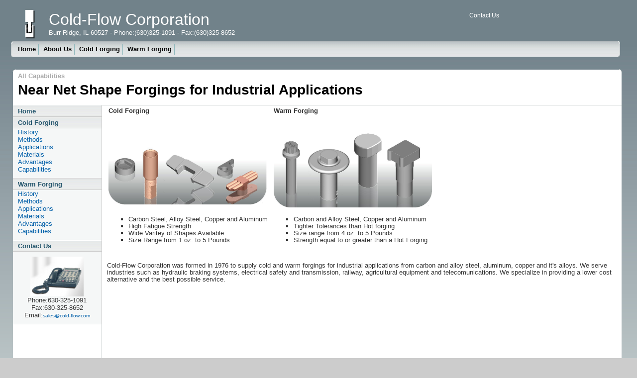

--- FILE ---
content_type: text/html
request_url: https://cold-flow.com/cf/site/Home.html
body_size: 1529
content:
<!DOCTYPE HTML PUBLIC "-//W3C//DTD HTML 4.01 Transitional//EN"
"http://www.w3.org/TR/html4/loose.dtd">
<html><!-- DW6 -->
<head><meta charset="utf-8">
	<title>Cold-Flow Near Net Shape Forgings</title>
	<link href="../emx_nav_left2.css" rel="stylesheet" type="text/css" />
	<style type="text/css"><!--
.style7 {
	font-size: small;
	font-family: Verdana, Arial, Helvetica, sans-serif;
	color: #FFFFFF;
}
.style10 {font-family: Verdana, Arial, Helvetica, sans-serif; color: #FFFFFF; font-size: xx-large;}
-->
	</style>
	<link href="../emx_nav_left3.css" rel="stylesheet" type="text/css" />
	<style type="text/css"><!--
.style11 {color: #000000}
.style12 {font-size: x-small}
.style13 {font-size: small}
-->
	</style>
</head>
<body>
<div class="skipLinks">skip to: <a href="#content">page content</a> | <a href="../pageNav">links on this page</a> | <a href="#globalNav">site navigation</a> | <a href="#siteInfo">footer (site information)</a></div>

<div id="masthead">
<table border="0" cellpadding="2" height="50" width="827">
	<tbody>
		<tr>
			<th scope="row" width="4"><img alt="small logo" border="0" height="63" src="/cf/images/Image3.jpg" width="66" /></th>
			<td width="807"><span class="style10">Cold-Flow Corporation</span><br />
			<span class="style7">Burr Ridge, IL 60527 - Phone:(630)325-1091 - Fax:(630)325-8652</span></td>
		</tr>
	</tbody>
</table>

<div id="utility"><a href="/cf/site/contact.html">Contact Us</a></div>

<div id="globalNav"><img alt="" height="32" id="gnl" src="../images/gblnav_left.gif" width="4" /> <img alt="" height="32" id="gnr" src="../images/glbnav_right.gif" width="4" />
<div id="globalLink"><a class="glink" href="/cf/site/home.html" id="gl1">Home</a> <a class="glink" href="/cf/site/about.html" id="gl2">About Us</a> <a class="glink" href="/cf/category/coldforging.html" id="gl3">Cold Forging</a> <a class="glink" href="/cf/category/warmforging.html" id="gl4">Warm Forging</a>&nbsp;</div>
<!--end globalLinks--></div>
<!-- end globalNav --></div>
<!-- end masthead -->

<div id="pagecell1"><!--pagecell1--><img alt="" height="6" id="tl" src="../images/tl_curve_white.gif" width="6" /> <img alt="" height="6" id="tr" src="../images/tr_curve_white.gif" width="6" />
<div id="breadCrumb"><b>All Capabilities</b></div>

<div id="pageName">
<h2>Near Net Shape Forgings for Industrial Applications</h2>
</div>

<div id="pageNav">
<div id="sectionLinks"><a href="/cf/site/home.html">Home</a> <a href="/cf/category/coldforging.html">Cold Forging</a></div>

<div class="relatedLinks"><a href="/cf/category/coldforginghistory.html">History</a> <a href="/cf/category/coldforgingtypes.html">Methods</a> <a href="/cf/category/coldforginguse.html">Applications</a> <a href="/cf/category/coldforgingmaterials.html">Materials</a> <a href="/cf/category/coldforgingadvantages.html">Advantages</a> <a href="/cf/category/coldforgingabilities.html">Capabilities</a></div>

<div id="sectionLinks"><a href="/cf/category/warmforging.html">Warm Forging </a></div>

<div class="relatedLinks"><a href="/cf/category/warmforginghistory.html">History</a><a href="/cf/category/warmforgingtypes.html">Methods</a> <a href="/cf/category/warmforginguse.html">Applications</a> <a href="/cf/category/warmforgingmaterial.html">Materials</a> <a href="/cf/category/warmforgingadvantages.html">Advantages</a> <a href="/cf/category/warmforgingabilities.html">Capabilities</a></div>

<div id="sectionLinks"><a href="/cf/site/contact.html">Contact Us </a></div>

<div id="advert">
<div align="center"><img alt="" height="80" src="../images/phone.jpg" width="107" /> Phone:630-325-1091 Fax:630-325-8652 <span class="style12"><span class="style13">Email:</span><a href="mailto:sales@cold-flow.com">sales@cold-flow.com</a></span></div>
</div>
</div>

<div id="content">
<div class="feature">
<table border="0" width="200">
	<tbody>
		<tr>
			<td width="355">
			<h4><strong>Cold Forging</strong></h4>
			</td>
			<td colspan="2">
			<h4><strong>Warm Forging</strong></h4>
			</td>
		</tr>
		<tr>
			<td><a href="/cf/category/coldforging.html"><img alt="" border="0" height="172" src="../images/coldforging.jpg" width="318" /></a></td>
			<td colspan="2"><span class="feature"><a href="/cf/category/warmforging.html"><img alt="" border="0" height="172" src="../images/warmforging.jpg" width="318" /></a></span></td>
		</tr>
		<tr>
			<td>
			<ul>
				<li>Carbon Steel, Alloy Steel, Copper and Aluminum</li>
				<li>High Fatigue Strength</li>
				<li>Wide Varitey of Shapes Available</li>
				<li>Size Range from 1 oz. to 5 Pounds</li>
			</ul>
			</td>
			<td colspan="2">
			<ul>
				<li>Carbon and Alloy Steel, Copper and Aluminum</li>
				<li>Tighter Tolerances than Hot forging</li>
				<li>Size range from 4 oz. to 5 Pounds</li>
				<li>Strength equal to or greater than a Hot Forging</li>
			</ul>
			</td>
		</tr>
		<tr>
			<td></td>
			<td width="85"></td>
			<td width="316"></td>
		</tr>
		<tr>
			<td colspan="2">
			<h4></h4>
			</td>
		</tr>
	</tbody>
</table>

<div class="story">
<p>Cold-Flow Corporation was formed in 1976 to supply cold and warm forgings for industrial applications from carbon and alloy steel, aluminum, copper and it&#39;s alloys. We serve industries such as hydraulic braking systems, electrical safety and transmission, railway, agricultural equipment and telecomunications. We specialize in providing a lower cost alternative and the best possible service.</p>
</div>
</div>

<div class="feature">
<div class="story"></div>
</div>
</div>

<div id="siteInfo">
<p align="center"><a href="/cf/site/home.html">Home</a> | <a href="/cf/site/about.html">About Us</a> | <a href="/cf/category/coldforging.html">Cold Forging</a> | <a href="/cf/category/warmforging.html">Warm Forging</a>|&nbsp;</p>

<p align="center"><img height="25" src="../images/WB01330_.GIF" width="25" /> | <a href="/cf/site/sitemap.html">Site Map</a> | <a href="/cf/site/privacy.html">Privacy Policy</a> | <a href="/cf/site/contact.html">Contact Us</a> |</p>
</div>
</div>
<!--end pagecell1-->

<p></p>
</body>
</html>

--- FILE ---
content_type: text/css
request_url: https://cold-flow.com/cf/emx_nav_left2.css
body_size: 1383
content:
/***********************************************/
/* emx_nav_left.css                            */
/* Use with template Halo_leftNav.html         */
/***********************************************/

/***********************************************/
/* HTML tag styles                             */
/***********************************************/
body{
	font-family: Arial,sans-serif;
	color: #333333;
	line-height: 1.166;	
	margin: 0px;
	padding: 0px;
	background: #cccccc url("images/bg_grad.jpg") fixed;
}

/******* hyperlink and anchor tag styles *******/

a:link, a:visited{
	color: #005FA9;
	text-decoration: none;
}

a:hover{
	text-decoration: underline;
}

/************** header tag styles **************/

h1{
 font: bold 120% Arial,sans-serif;
 color: #334d55;
 margin: 0px;
 padding: 0px;
}

h2{
 font: bold 114% Arial,sans-serif;
 color: #006699;
 margin: 0px;
 padding: 0px;
}

h3{
 font: bold 100% Arial,sans-serif;
 color: #334d55;
 margin: 0px;
 padding: 0px;
}

h4{
 font: 100% Arial,sans-serif;
 color: #333333;
 margin: 0px;
 padding: 0px;
}

h5{
 font: 100% Arial,sans-serif;
 color: #334d55;
 margin: 0px;
 padding: 0px;
}


/*************** list tag styles ***************/

ul{
 list-style-type: square;
}

ul ul{
 list-style-type: disc;
}

ul ul ul{
 list-style-type: none;
}

/********* form and related tag styles *********/

form {
	margin: 0;
	padding: 0;
}

label{
 font: bold 1em Arial,sans-serif;
 color: #334d55;
}
				
input{
font-family: Arial,sans-serif;
}

/***********************************************/
/* Layout Divs                                 */
/***********************************************/
#pagecell1{
	position:absolute;
	top: 140px;
	left: 2%;
	right: 2%;
	width:95.6%;
	background-color: #ffffff;
	height: 1280px;
}

#tl {
	position:absolute;
	top: -1px;
	left: -1px;
	margin: 0px;
	padding: 0px;
	z-index: 100;
}

#tr {
	position:absolute;
	top: -1px;
	right: -1px;
	margin: 0px;
	padding: 0px;
	z-index: 100;
}

#masthead{
	position: absolute;
	top: 12px;
	left: 22px;
	right: 2%;
	width:95.6%;
	height: 92px;
	
}

#pageNav{
	float: left;
	width:178px;
	padding: 0px;
	background-color: #F5f7f7;
	border-right: 1px solid #cccccc;
	border-bottom: 1px solid #cccccc;
	font: small Verdana,sans-serif;
}

#content{
	padding: 0px 10px 0px 0px;
	margin:0px 0px 0px 178px;
	border-left: 1px solid #ccd2d2;
}


/***********************************************/
/* Component Divs                              */
/***********************************************/
#siteName{
	margin: 0px;
	padding: 16px 0px 8px 0px;
	color: #ffffff;
	font-weight: normal;
}

/************** utility styles *****************/

#utility{
	font: 75% Verdana,sans-serif;
	position: absolute;
	top: 12px;
	right: 0px;
	color: #919999;
	width: 303px;
	height: 25px;
}

#utility a{
	color: #ffffff;
}

#utility a:hover{
	text-decoration: underline;
}

/************** pageName styles ****************/

#pageName{
	padding: 0px 0px 14px 10px;
	margin: 0px;
	border-bottom:1px solid #ccd2d2;
}

#pageName h2{
	font: bold 175% Arial,sans-serif;
	color: #000000;
	margin:0px;
	padding: 0px;
}

#pageName img{
	position: absolute;
	top: 0px;
	right: 6px;
	padding: 0px;
	margin: 0px;
}

/************* globalNav styles ****************/

#globalNav{
position: relative;
width: 100%;
min-width: 640px;
height: 32px;
color: #cccccc;
padding: 0px;
margin: 0px;
background-image:  url("images/glbnav_background.gif");
}

#globalNav img{
	margin-bottom: -4px;
 
}

#gnl {
	position: absolute;
	top: 0px;
	left:0px;
}

#gnr {
	position: absolute;
	top: -1px;
	right:0px;
}

#globalLink{
	position: absolute;
	top: 6px;
	height: 22px;
	min-width: 640px;
	padding: 0px;
	margin: 0px;
	left: 9px;
	z-index: 100;
	width: 751px;
}


a.glink, a.glink:visited{
  	font-size: small;
  	color: #000000;
	font-weight: bold;
	margin: 0px;
	padding: 2px 5px 4px 5px;
	border-right: 1px solid #8FB8BC;
}

a.glink:hover{
  	background-image:  url("images/glblnav_selected.gif");
	text-decoration: none;
}

.skipLinks {display: none;}

/************ subglobalNav styles **************/

.subglobalNav{
	position: absolute;
	top:104px;
	left: 0px;
	/*width: 100%;*/
	min-width: 640px;
	height: 20px;
	padding: 0px 0px 0px 10px;
	visibility: hidden;
	color: #ffffff;
}

.subglobalNav a:link, .subglobalNav a:visited {
	font-size: 80%;
	color: #ffffff;
}

.subglobalNav a:hover{
	color: #cccccc;
}

/*************** search styles *****************/

#search{
	position: absolute;
	top: 5px;
	right: 10px;
	z-index: 101;
}

#search input{
  font-size: 70%;
  margin: 0px  0px 0px 10px;
 }
 
#search a:link, #search a:visited {
	font-size: 80%;
	font-weight: bold;
	
}

#search a:hover{
	margin: 0px;
}


/************* breadCrumb styles ***************/

#breadCrumb{
	padding: 5px 0px 5px 10px;
	font: small Verdana,sans-serif;
	color: #AAAAAA;
}

#breadCrumb a{
	color: #AAAAAA;
}

#breadCrumb a:hover{
	color: #005FA9;
	text-decoration: underline;
}


/************** feature styles *****************/

.feature{
	padding: 0px 0px 10px 10px;
	font-size: 80%;
	min-height: 200px;
	height: 200px;
}

html>body .feature {height: auto;}

.feature h3{
	font: bold 175% Arial,sans-serif;
	color: #000000;
	padding: 30px 0px 5px 0px;
}

.feature img{
	float: left;
	padding: 0px 10px 0px 0px;
}


/*************** story styles ******************/

.story {
	min-height: 200px;
	height: auto;
}

.story h3{
	font: bold 175% Arial,sans-serif;
	color: #000000;
}

html>body .feature {height: auto;}

.story a.capsule{
	font: bold 1em Arial,sans-serif;
	color: #005FA9;
	display:block;
	padding-bottom: 5px;
}

.story a.capsule:hover{
	text-decoration: underline;
}

td.storyLeft{
	padding-right: 12px;
}

.story img{
	float: none;
	padding: 0px 10px 0px 0px;
}
/************** siteInfo styles ****************/

#siteInfo{
	clear: both;
	border-top: 1px solid #cccccc;
	font-size: small;
	color: #cccccc;
	padding: 10px 10px 10px 10px;
	margin-top: 0px;
	bottom: auto;
}

#siteInfo img{
	padding: 4px 4px 4px 0px;
	vertical-align: middle;
}


/************ sectionLinks styles **************/

#sectionLinks{
	margin: 0px;
	padding: 0px;

}

#sectionLinks h3{
	padding: 10px 0px 2px 10px;
	border-bottom: 1px solid #cccccc;
}

#sectionLinks a:link, #sectionLinks a:visited {
	display: block;
	border-top: 1px solid #ffffff;
	border-bottom: 1px solid #cccccc;
	background-image:  url("images/bg_nav.jpg");
	font-weight: bold;
	padding: 3px 0px 3px 10px;
	color: #21536A;
}

#sectionLinks a:hover{
	border-top: 1px solid #cccccc;
	background-color: #DDEEFF;
	background-image: none;
	font-weight: bold;
	text-decoration: none;
}


/************* relatedLinks styles **************/

.relatedLinks{
	margin: 0px;
	padding: 0px 0px 10px 10px;
	border-bottom: 1px solid #cccccc;
}

.relatedLinks h3{
	padding: 10px 0px 2px 0px;
}

.relatedLinks a{
	display: block; 
}


/**************** advert styles *****************/

#advert{
	padding: 10px;
}

#advert img{
	display: block;
}

/********************* end **********************/


--- FILE ---
content_type: text/css
request_url: https://cold-flow.com/cf/emx_nav_left3.css
body_size: -83
content:
.style7 {
	font-size: small;
	font-family: Verdana, Arial, Helvetica, sans-serif;
	color: #FFFFFF;
}
.style10 {font-family: Verdana, Arial, Helvetica, sans-serif; color: #FFFFFF; font-size: xx-large;}
